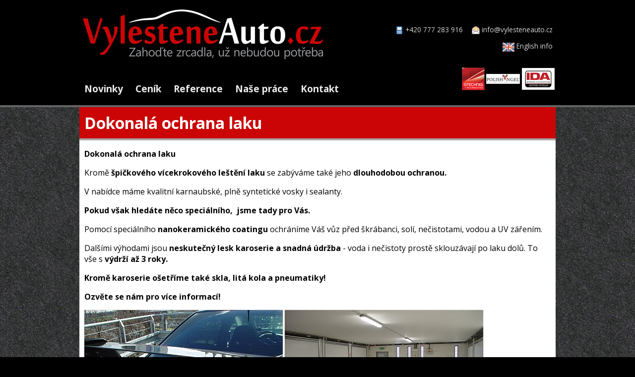

--- FILE ---
content_type: text/html; charset=utf-8
request_url: https://www.vylesteneauto.cz/CZ/novinky-detail/334/dokonala-ochrana-laku
body_size: 3005
content:
<!DOCTYPE html>
<html lang="cs">
<head prefix="og: http://ogp.me/ns#">
    <!-- Global site tag (gtag.js) - Google Analytics -->
    <script async src="https://www.googletagmanager.com/gtag/js?id=UA-7965846-21"></script>
    <script>
        window.dataLayer = window.dataLayer || [];
        function gtag() { dataLayer.push(arguments); }
        gtag('js', new Date());
        gtag('config', 'UA-7965846-21');
    </script>
    <!--Google Analytics code end -->
    <!-- Google Adwords (gtag.js) -->
    <script async src="https://www.googletagmanager.com/gtag/js?id=AW-953332063"></script>
    <script>
        window.dataLayer = window.dataLayer || [];
        function gtag() { dataLayer.push(arguments); }
        gtag('js', new Date());
        gtag('config', 'AW-953332063');
    </script>
    <!-- Google Adwords end -->

    

    <meta charset="utf-8" />
    <title>
        Dokonal&#225; ochrana laku
             | Vyleštěn&#233; auto
    </title>

    
    
    <link rel="canonical" href="https://www.vylesteneauto.cz/CZ/novinky-detail/334/dokonala-ochrana-laku" />


    <meta name="Keywords" content="leštění, voskování, údržba vozu, ošetření laku, autokosmetika" />
    <meta name="Description" content="Dostaneme Vaše auto do perfektní kondice! Zbavte se jednou provždy škrábanců, matných míst, hologramů nebo skvrn z běžné myčky." />
    <meta name="author" content="Ing. Vladimír Klaus - AUDREY software" />
    <meta name="robots" content="index, follow" />
    <link href="/favicon.ico" rel="shortcut icon" type="image/x-icon" />
    <meta name="viewport" content="width=device-width, initial-scale=1" />

    
    
    

    <!-- Balík stylů -->
    <link rel="stylesheet" href="/Styles/Main1.min.css?20251117a">

    <!-- Google fonty -->
    <link rel="preconnect" href="https://fonts.gstatic.com/" crossorigin />

    <link rel="preload" as="style" href="https://fonts.googleapis.com/css?family=Open+Sans:400,700&subset=Latin-ext&display=swap" />
    <link rel="stylesheet" href="https://fonts.googleapis.com/css?family=Open+Sans:400,700&subset=Latin-ext&display=swap" media="print" onload="this.media='all'" />

    <link rel="preload" as="style" href="https://fonts.googleapis.com/css?family=Oswald:400,700&subset=Latin-ext&display=swap" />
    <link rel="stylesheet" href="https://fonts.googleapis.com/css?family=Oswald:400,700&subset=Latin-ext&display=swap" media="print" onload="this.media='all'" />

    
    
    <link href='https://fonts.googleapis.com/css?family=Open+Sans:400,700&subset=Latin-ext&display=swap' rel='stylesheet'>
    
    <link href='https://fonts.googleapis.com/css?family=Oswald:400,700&subset=Latin-ext&display=swap' rel='stylesheet'>
    

    <!-- This will prefetch content from google web fonts website -->
    <link rel="dns-prefetch" href="//fonts.googleapis.com" />

    <!-- jQuery -->
    

    <!-- jQuery validace -->
    <!--<script src="~/Scripts/jquery.validate.min.js" type="text/javascript" defer></script>
    <script src="~/Scripts/jquery.validate.unobtrusive.min.js" type="text/javascript" defer></script>-->

</head>

<body>
    <header>
        <div class="content-wrapper">
            <!-- přihlašování, hledání a menu v pravé části, resp. vycentrované při menším rozlišení -->
<div id="site-logo-login">
    <!-- logo v levé části, resp. vycentrované při menším rozlišení  -->
    <div id="site-logo">
        <a href="/"><img src="/_images/Zahlavi/Logo2014-5.png" alt="logo" width="500" height="120" /></a>
    </div>

    <!-- přihlašování a registrace-->
    <div id="site-login">
        <p>
            <img src="/_images/Zahlavi/phone.png" width="16" height="16" class="v-center" alt="Telefon" />
            <a href="tel:+420777283916">+420 777 283 916</a>&emsp;
            <img src="/_images/Zahlavi/mail_open_doc.png" width="16" height="16" class="v-center" alt="E-mail" /> <a href="mailto:info@vylesteneauto.cz">info@vylesteneauto.cz</a>
        </p>
        <ul>
            <li>
                <a href="/EN">
                    <img src="/_images/Zahlavi/flag_united_kingdom.png" width="24" height="24" class="v-center" alt="English flag" /> English info
                </a>
            </li>
        </ul>
    </div>
</div>

<!-- menu -->
<div id="site-menu">
    <nav>
        <ul>
            <li><a href="/CZ/novinky">Novinky</a></li>
            <li><a href="/CZ/cenik">Ceník</a></li>
            <li><a href="/CZ/reference">Reference</a></li>
            <li><a href="/CZ/nase-prace">Naše práce</a></li>
            <li><a href="/CZ/kontakt">Kontakt</a></li>
        </ul>
    </nav>
</div>

<div id="certifikaty">
    <a href="/CZ/certifikace"><img src="/_images/Zahlavi/certifikaty.png" width="190" height="47" alt="Certifikáty" /></a>
</div>

        </div>
    </header>

    <div id="main">
        <section class="content-wrapper main-content clear-fix">
            <h1>
                Dokonal&#225; ochrana laku
            </h1>

            <article>
                



    <div class="NovinkaDetail">
        <p><strong>Dokonalá ochrana laku</strong></p>
<p>Kromě <strong>špičkového vícekrokového leštění laku</strong> se zabýváme také jeho <strong>dlouhodobou ochranou.</strong></p>
<p>V nabídce máme kvalitní karnaubské, plně syntetické vosky i sealanty.</p>
<p><strong>Pokud však hledáte něco speciálního,  jsme tady pro Vás. </strong></p>
<p>Pomocí speciálního <strong>nanokeramického coatingu</strong> ochráníme Váš vůz před škrábanci, solí, nečistotami, vodou a UV zářením.</p>
<p>Dalšími výhodami jsou <strong>neskutečný lesk karoserie a snadná údržba</strong> - voda i nečistoty prostě sklouzávají po laku dolů. To vše s <strong>výdrží až 3 roky.</strong></p>
<p><strong>Kromě karoserie ošetříme také skla, litá kola a pneumatiky!</strong></p>
<p><strong>Ozvěte se nám pro více informací!  </strong></p>
<p><strong><img src="/Obrazky/2017/DSC03285NN.jpg" alt="" /><img src="/Obrazky/2017/DSC05843NN.jpg" alt="" /><img src="/Obrazky/2017/DSC02434NN.jpg" alt="" /><img src="/Obrazky/2017/DSC04195NN.jpg" alt="" /><img src="/Obrazky/2017/DSC04445NN.jpg" alt="" /><img src="/Obrazky/2017/DSC04598NN.jpg" alt="" /><img src="/Obrazky/2017/DSC02733NN.jpg" alt="" /><img src="/Obrazky/2017/DSC00406NN.jpg" alt="" /><img src="/Obrazky/2017/DSC04345NN.jpg" alt="" /><img src="/Obrazky/2017/DSC03893NN.jpg" alt="" /><img src="/Obrazky/2017/DSC04708NN.jpg" alt="" /><img src="/Obrazky/2017/DSC05716NN.jpg" alt="" /><img src="/Obrazky/2017/DSC01079NN.jpg" alt="" /><img src="/Obrazky/2017/DSC02713NN.jpg" alt="" /><img src="/Obrazky/2017/DSC05214NN.jpg" alt="" /><img src="/Obrazky/2017/DSC01790NN.jpg" alt="" /><img src="/Obrazky/2017/DSC01980N.jpg" alt="" /><img src="/Obrazky/2017/DSC03488NN.jpg" alt="" /><img src="/Obrazky/2017/DSC05478NN.jpg" alt="" /><img src="/Obrazky/2017/DSC03922NN.jpg" alt="" /></strong></p>
    </div>




            </article>
        </section>
    </div>
    <footer id="footerTag">
        <div class="content-wrapper">
            <div class="float-left">
    <p>
        Copyright &copy; 2014-2026 Vyleštěné auto.cz, Web &amp; Design &amp; Photo &copy; 2014-2026 - Vladimír Klaus - <a href="http://www.audrey.cz" target="_blank">AUDREY software</a>. Všechna práva vyhrazena. <a href="/CZ/prohlaseni-o-cookies.cshtml">Prohlášení o cookies</a>
        <a href="/CZ/prohlaseni-o-pristupnosti.cshtml">Prohlášení o přístupnosti</a>
    </p>
    <p>
        <img src="/_images/Zapati/Silueta.png" width="51" height="20" class="v-center" alt="Silueta auta" />
        Zatím jsme vyleštili <strong>1398 aut</strong>.
    </p>
        <p>
            <a href="/Account/Login">Přihlásit se</a>
        </p>
</div>


        </div>
    </footer>

    

</body>
</html>



--- FILE ---
content_type: text/css
request_url: https://www.vylesteneauto.cz/Styles/Main1.min.css?20251117a
body_size: 8737
content:
img{border:0;max-width:100%}img.left{float:left;margin:0 6px 6px 0}img.shadow{box-shadow:0 0 10px 2px rgba(0,0,0,.2)}img.ramecek{line-height:0;border:6px solid #d9d9d9;box-shadow:0 0 6px 2px rgba(0,0,0,.1)}img.fade-in{-moz-animation:fadeIn 1s;-o-animation:fadeIn 1s;-webkit-animation:fadeIn 1s;animation:fadeIn 2s}.left{float:left}.left2{float:left;margin-right:20px;margin-bottom:10px}.right{float:right}.right2{float:right;margin-left:20px;margin-bottom:10px}.v-center{vertical-align:middle}.h-center{text-align:center}.h-right{text-align:right}.clear{clear:both}ul.ObtekanySeznam{overflow:hidden}.clear-fix:after{content:".";clear:both;display:block;height:0;visibility:hidden}.MensiText{font-size:80%}.MensiText.Gray{color:#a8a8a8}.MensiText.Varovani{background:#f00;color:#fff;font-weight:bold;padding:2px 6px}.VetsiText{font-size:120%}.Gray{color:#a8a8a8}.content-2col{height:auto;overflow:hidden;margin-top:10px}.content-2col .left-col-fixed{width:70px;float:left}.content-2col .righ-col-flexible{width:auto;overflow:hidden}.content-2col .righ-col-flexible p:first-child{margin-top:0}.field-validation-error{color:#e80c4d;font-weight:bold}.field-validation-valid{display:none}input.input-validation-error{border:1px solid #e80c4d}input[type="checkbox"].input-validation-error{border:0 none}.validation-summary-valid{display:none}.validation-summary-errors{font-size:90%;clear:both;border:1px solid;margin:10px 0;padding:10px 10px;background:#ffe4e4;color:#be3e16}.validation-summary-errors ul{margin:0;padding:0}.validation-summary-errors li{display:inline;list-style:none;margin:0}.message{font-size:100%;clear:both;border:1px solid;margin:10px 0;padding:10px 10px}.error{background:#ffe4e4;color:#be3e16}.info{background:#bde5f8;color:#00529b}.success{background:#dff2bf;color:#4f8a10}.GridTable{border:1px #c0c0c0 solid}.GridHeader{background-color:#d9d9d9}.GridHeader th{padding:2px 10px}.GridAltRow{background-color:#f5f5f5}.GridTable td{padding:5px 10px 5px 10px}.GridKusu{text-align:center}.GridSloupecAkce1{width:40px;text-align:center}.GridSloupecAkce2{width:70px}.GridSloupecAkce3{width:106px}.GridSloupecAkce4{width:150px}.OtazkaPotvrzeniOdstraneni{background:url("/CZ/rs/_images/polozka-odstranit.png") 6px 6px #ffd800 no-repeat;border:1px solid #f00;padding:10px 10px 10px 60px;max-width:330px;min-height:40px;font-weight:bold;box-shadow:0 0 14px 2px rgba(0,0,0,.2)}.FiremniFont{font-family:"Open Sans",Calibri,Tahoma,Arial,Helvetica,sans-serif;color:#000}h2{font-family:Oswald,"Open Sans",Calibri,Tahoma,Arial,Helvetica,sans-serif;clear:both}h3{color:#646464;margin:0}h3+p{margin-top:.3em}.picframe{max-width:94%;border:6px solid #d9d9d9;box-shadow:0 0 6px 2px rgba(0,0,0,.1)}html,body{height:100.1%;margin:0;padding:0}body{font-family:"Open Sans",Calibri,Tahoma,Arial,Helvetica,sans-serif;color:#000;background:#000}a{color:#006cbf}a:hover{color:#00adef}header,footer,hgroup,nav,section{display:block}input,select,textarea,button{font-family:"Open Sans",Calibri,Tahoma,Arial,Helvetica,sans-serif;color:#000;font-size:inherit}.Zvyrazneni{color:#cb0505;background:#e9e9e9;border:1px solid #d9d9d9;padding:6px 1em}.content-wrapper{margin:0 auto;max-width:960px}#main{background:url("/_images/asphalt.jpg") #a8a8a8;clear:both}#main .main-content{background-color:#fff;padding-bottom:30px;position:relative}#main .main-content h1{color:#fff;font-size:2em;background-color:#cb0505;margin-top:0;padding:10px;margin-bottom:0;border-bottom:4px solid #a8a8a8}#main .main-content article{margin:0 10px}header{overflow:auto;background:#000;border-bottom:4px solid #646464;padding:10px 0;min-height:120px}header #site-logo-login{overflow:hidden}header #site-logo-login #site-logo{float:left}header #site-logo-login #site-logo img{max-width:500px;width:100%;height:auto}header #site-logo-login #site-login{display:block;font-size:.85em;height:auto;float:right;padding:6px;color:#d9d9d9;margin-top:20px;text-align:right}header #site-logo-login #site-login a{color:#d9d9d9;text-decoration:none}header #site-logo-login #site-login a:hover{text-decoration:underline}header #site-logo-login #site-login ul{margin:0;padding:0}header #site-logo-login #site-login ul li{display:inline;list-style:none;margin-left:10px}header #site-menu{height:auto;margin-top:20px;clear:both;font-size:1.2em;font-weight:bold;float:left}header #site-menu ul{margin:10px 0;padding:0}header #site-menu ul li{display:inline;list-style:none;padding:4px 10px}header #site-menu ul li a{color:#e9e9e9;text-decoration:none}header #site-menu ul li a.hot{color:#cb0505}header #site-menu ul li a:hover{color:#fff}header #certifikaty{float:right}footer{padding:10px;clear:both;font-size:.8em;height:auto;color:#d9d9d9}footer a{color:#c0c0c0}footer p{margin:.3em}footer .content-wrapper{padding-bottom:20px}#login{display:block;font-size:.85em;text-align:right;color:#e9e9e9}#login ul{margin:0}#login ul li{display:inline;list-style:none}#login a{color:#e9e9e9;margin-left:10px;margin-right:3px;padding:0 5px;text-decoration:none}#login a:hover{text-decoration:underline}#login a.email{margin:0;padding:0}#logoutForm{display:inline}#site-bannery,#slideshow-obrazky{font-size:0;margin-left:-10px;margin-right:-10px;border-bottom:4px solid #a8a8a8;box-shadow:0 10px 20px -1px rgba(0,0,0,.4);margin-bottom:20px}#slider{width:100%;height:auto}.ReferenceSlider{float:right;border:1px solid #f2d178;background:#fceabb;width:400px;height:50px;overflow:hidden;padding:6px 10px;margin:10px;border-radius:6px;box-shadow:0 0 10px 2px rgba(50,50,50,.1)}.ReferenceSlider .slider{overflow:auto;position:relative;-ms-touch-action:pan-y;touch-action:pan-y}.Motto{background-color:#cb0505;color:#fff;padding:10px 10px;border:1px solid #b70000;margin:3em auto 0;max-width:700px;min-height:50px;border-radius:12px;box-shadow:0 0 10px 2px rgba(0,0,0,.2)}.Motto2{background-color:#e9e9e9;padding:.5em 1em;border:2px dotted #9d9d9d;margin:3em auto 0;max-width:700px;min-height:50px;border-radius:1em;box-shadow:0 0 10px 2px rgba(0,0,0,.1)}.UvitaciVeta{font-family:Oswald,"Open Sans",Calibri,Tahoma,Arial,Helvetica,sans-serif;font-size:1.6em}.PocetAutCircle{border-radius:50%;width:170px;height:170px;background:radial-gradient(#f00,#8f0000);top:-4em;z-index:999;position:relative;margin-right:10px;float:right;border:3px solid #900;box-shadow:rgba(0,0,0,.3) 5px 5px 10px;color:#fff}.PocetAutCircle div{text-align:center;margin-top:2em}.PocetAutCircle div .large{font-size:xx-large;color:#fff;text-shadow:3px 3px 3px #333}.Novinka{margin:1em 0}.Novinka .Atributy{margin:0;color:#a8a8a8}.Novinka h2{margin:3px 0 6px 0}.NovinkaDetail img{margin:0 4px 0 0;box-shadow:0 0 2px 1px rgba(0,0,0,.1)}.StopDelikatesy{background-color:#f9f594;padding:0 20px;border:2px dotted #f00;margin:30px auto 0;max-width:500px;min-height:100px;border-radius:12px;box-shadow:0 0 10px 2px rgba(0,0,0,.2)}.balicek{min-height:200px;max-width:46%;width:430px;border:1px solid #a8a8a8;background:url("/_images/bgnoise_lg.png");float:left;margin-right:10px;margin-bottom:10px;border-radius:12px;padding:6px}.balicek.max{min-width:94%}.balicek .Nazev{background-color:#cb0505;border-radius:10px;font-size:1.6em;color:#fff;font-weight:bold;text-align:center}.balicek .Nazev.Pece{background-image:linear-gradient(left,blue,lightblue)}.balicek .Nazev.Exclusive{border:1px solid #808080;color:#000;background:linear-gradient(180deg,#fceabb 0,#fccd4d 50%,#f8b500 51%,#fbdf93 100%)}.balicek .Nazev img{vertical-align:middle}.balicek .cena{background-color:#006cbf;color:#fff;font-weight:bold;margin:10px;padding:10px;text-align:center;float:right;box-shadow:0 0 10px 2px rgba(0,0,0,.2)}.balicek .cena .plna{color:#d9d9d9;text-decoration:line-through;font-size:90%}.balicek .BalicekVice{font-size:.9em}.balicek .Poznamka{font-size:small}.balicek ul{margin-left:-1em}.BtVice{background-color:#a8a8a8;border:1px solid #a8a8a8;color:#fff;width:90px;font-size:.8em;padding:3px;cursor:pointer;border-radius:6px;padding-left:10px;box-shadow:0 0 6px 2px rgba(0,0,0,.2)}.BalicekVice{font-size:.9em}.BalicekNaMiru{background:#00f;color:#fff;padding:.5em;max-width:600px;border-radius:6px}.MySimpleFlex{display:flex}.MySimpleFlex div{-ms-flex:50%;-webkit-flex:50%;flex:50%}#Cenik2016{display:flex;-ms-flex-flow:row wrap;-webkit-flex-flow:row wrap;flex-flow:row wrap}#Cenik2016 .Balicek{border:1px solid #a8a8a8;background:url("/_images/bgnoise_lg.png");-ms-flex:48%;-webkit-flex:48%;flex:48%;margin:0 5px 5px 0;padding:4px;border-radius:10px}#Cenik2016 .Balicek .Nazev{background-color:#cb0505;border-radius:6px;font-size:1.2em;color:#fff;font-weight:bold;text-align:center}#Cenik2016 .Balicek .Cena{background-color:#fceabb;color:#000;font-weight:bold;margin:10px;padding:10px;text-align:center;float:right;box-shadow:0 0 10px 2px rgba(0,0,0,.2)}#Cenik2016 .Balicek .Popis{padding:6px}#CenikObjednavka2016 .MyFlex{display:flex;padding:0 1em;background:#e9e9e9;border-top:1px solid #d9d9d9;border-bottom:1px solid #d9d9d9;padding-bottom:1em}#CenikObjednavka2016 .MyFlex div{-ms-flex:1;-webkit-flex:1;flex:1;margin-right:1em}#CenikObjednavka2016 .MyFlex.OsobniUdaje{background:#fceabb;padding-bottom:1em}#CenikObjednavka2016 .PopisBalicku{font-size:large}#CenikObjednavka2016 .DetailniPopis,#CenikObjednavka2016 #BtDoplnkovaSluzbaPopis{cursor:pointer}#CenikObjednavka2016 .ZakladniCenaBalicku{font-size:large;color:#006cbf}#CenikObjednavka2016 h2{margin-bottom:0}#CenikObjednavka2016 .IkonaAuta{width:150px;height:80px;border:4px dotted #a8a8a8;float:left;margin:0 5px 5px 0;position:relative;cursor:pointer;text-align:center}#CenikObjednavka2016 .IkonaAuta.Vybrano{border:4px solid #cb0505;box-shadow:0 0 10px 2px rgba(0,0,0,.2)}#CenikObjednavka2016 .CelkovaCenaPanel{background:#cb0505;color:#fff;text-align:center;margin-top:1em;padding:6px;max-width:300px}#CenikObjednavka2016 .CelkovaCenaPanel .Cena{font-size:x-large;font-weight:bold}#CenikObjednavka2016 .ObjednavkaSluzebForm input,#CenikObjednavka2016 .ObjednavkaSluzebForm textarea,#CenikObjednavka2016 .ObjednavkaSluzebForm button{max-width:400px}#CenikObjednavka2016 .ObjednavkaSluzebForm ul,#CenikObjednavka2016 .ObjednavkaSluzebForm ol{padding:0}#CenikObjednavka2016 .ObjednavkaSluzebForm ul label,#CenikObjednavka2016 .ObjednavkaSluzebForm ol label{color:#006cbf}#CenikObjednavka2016 .ObjednavkaSluzebForm .OsobniUdaje label{color:#000}#CenikObjednavka2016 .PotrebnyCas{float:left;text-align:center}#CenikObjednavka2016 .PotrebnyCas pie{width:50px;height:50px;display:block;border-radius:50%;background-color:#008000;border:1px solid #008000;margin:0 10px 10px 0}#CenikObjednavka2016 .PotrebnyCas .doba1{background-image:linear-gradient(162deg,transparent 50%,white 50%),linear-gradient(90deg,white 50%,transparent 50%)}#CenikObjednavka2016 .PotrebnyCas .doba2{background-image:linear-gradient(252deg,transparent 50%,white 50%),linear-gradient(90deg,white 50%,transparent 50%)}#CenikObjednavka2016 .PotrebnyCas .doba3{background-image:linear-gradient(200deg,transparent 50%,green 50%),linear-gradient(90deg,white 50%,transparent 50%)}#CenikObjednavka2016 form ul{list-style:none}.Reference{margin:40px 20px 0 40px}.Reference:before{color:#ccc;content:"”";font-size:4em;line-height:.1em;vertical-align:-.4em}.Reference .Podpis{margin-top:6px;font-weight:bold;text-align:right}.NasePrace{clear:both;overflow:hidden;margin-bottom:1em;padding-top:1em}.NasePrace h2{margin-bottom:.5em}.NasePrace p{margin-top:0}.NasePrace .PanelEditace{position:absolute;right:0;top:0;background:#e9e9e9;padding:6px 12px;opacity:.5;transition:all .2s ease}.NasePrace .PanelEditace:hover{opacity:.9;transform:scale(1.1);box-shadow:rgba(0,0,0,.3) 4px 4px}.NasePrace .Seznam{float:left;background:#e9e9e9 url("/_images/nase-prace/SiluetaBox.png") bottom right no-repeat;border:1px solid #d9d9d9;border-top:4px solid #cb0505;font-size:small;max-width:460px;width:340px;margin-top:10px}.NasePrace .Seznam ul{padding:0 30px}.NasePrace .FotoObal{float:left;margin:0 20px 10px 0;max-width:100%;z-index:50}.NasePrace .FotoObal .Foto{line-height:0;border:6px solid #d9d9d9;box-shadow:0 0 6px 2px rgba(0,0,0,.1)}.NasePrace .FotoObal .Pokyn{color:#a8a8a8;text-align:center;font-size:small;margin-top:2px}.FlexContainerAuto{display:flex;-ms-flex-flow:row wrap;-webkit-flex-flow:row wrap;flex-flow:row wrap}.FlexContainerAuto .Auto{-ms-flex:48%;-webkit-flex:48%;flex:48%;border:2px solid #fff;position:relative;font-size:0;cursor:pointer;transition:all .5s ease-in-out}.FlexContainerAuto .Auto:hover{transform:scale(1.02);z-index:100}.FlexContainerAuto .Auto:hover .Nazev{opacity:1;background:#cb0505;color:#fff}.FlexContainerAuto .Auto a{color:#000}.FlexContainerAuto .Auto .Nazev{background:#fff;position:absolute;bottom:0;font-size:20px;padding:.2em;width:100%;opacity:.5;-moz-box-sizing:border-box;-webkit-box-sizing:border-box;box-sizing:border-box;transition:all linear .5s}.FlexContainerAuto.Detail .Auto{-ms-flex:0 1 32%;-webkit-flex:0 1 32%;flex:0 1 32%;border:1px solid #d9d9d9;box-sizing:border-box;margin:0 6px 6px 0}.FlexContainerAuto.Detail .Auto:hover{transform:none}.NeviditelnyPrvek{opacity:.4}.NeviditelnyClanek{color:#d9d9d9}.videowrapper{margin:20px auto;max-width:600px;padding:6px 12px;background:#000}.videowrapper .wrapper{float:none;clear:both;width:100%;position:relative;padding-bottom:56.25%;padding-top:25px;height:0}.videowrapper .wrapper iframe{position:absolute;top:0;left:0;width:100%;height:100%}.SpokojenostBox{background:#cb0505;padding:1em;color:#fff;border-radius:6px;margin:2em auto;width:80%}.TestimeSeNaVas{background-color:#bde5f8;border:1px solid #8fd3f3;padding:6px;border-radius:6px;max-width:300px}.ButtonLink{display:inline-block;padding:8px 20px 8px 20px;margin-bottom:3px;color:#fff;text-decoration:none;background:#006cbf;border:1px solid #004ea1;cursor:pointer;border-radius:4px;-webkit-appearance:none}.ButtonLink:hover{background-color:#1480d3;color:#fff}.ButtonLink img{vertical-align:middle;margin-right:10px}.ButtonLink.Disabled{color:#a8a8a8;background:#e9e9e9;border:1px solid #d9d9d9;cursor:not-allowed}.ButtonLink.RS{background-image:linear-gradient(-45deg,rgba(255,255,255,.3) 25%,transparent 25%,transparent 50%,rgba(255,255,255,.3) 50%,rgba(255,255,255,.3) 75%,transparent 75%,transparent)}.ButtonLink.DetailniPopis{padding:2px 6px;font-size:small;background:#a8a8a8;border:1px solid #8a8a8a;border-radius:0}.ButtonLink.DetailniPopis:hover{background-color:#bcbcbc;color:#fff}.AccountForm button,form button,.AccountForm input[type="submit"],form input[type="submit"],.AccountForm input[type="button"],form input[type="button"]{display:inline-block;padding:8px 20px 8px 20px;margin-bottom:3px;color:#fff;text-decoration:none;background:#006cbf;border:1px solid #004ea1;cursor:pointer;border-radius:4px;-webkit-appearance:none}.AccountForm button:hover,form button:hover,.AccountForm input[type="submit"]:hover,form input[type="submit"]:hover,.AccountForm input[type="button"]:hover,form input[type="button"]:hover{background-color:#1480d3;color:#fff}.AccountForm button img,form button img,.AccountForm input[type="submit"] img,form input[type="submit"] img,.AccountForm input[type="button"] img,form input[type="button"] img{vertical-align:middle;margin-right:10px}.AccountForm button.Disabled,form button.Disabled,.AccountForm input[type="submit"].Disabled,form input[type="submit"].Disabled,.AccountForm input[type="button"].Disabled,form input[type="button"].Disabled{color:#a8a8a8;background:#e9e9e9;border:1px solid #d9d9d9;cursor:not-allowed}.AccountForm button.RS,form button.RS,.AccountForm input[type="submit"].RS,form input[type="submit"].RS,.AccountForm input[type="button"].RS,form input[type="button"].RS{background-image:linear-gradient(-45deg,rgba(255,255,255,.3) 25%,transparent 25%,transparent 50%,rgba(255,255,255,.3) 50%,rgba(255,255,255,.3) 75%,transparent 75%,transparent)}.AccountForm button.DetailniPopis,form button.DetailniPopis,.AccountForm input[type="submit"].DetailniPopis,form input[type="submit"].DetailniPopis,.AccountForm input[type="button"].DetailniPopis,form input[type="button"].DetailniPopis{padding:2px 6px;font-size:small;background:#a8a8a8;border:1px solid #8a8a8a;border-radius:0}.AccountForm button.DetailniPopis:hover,form button.DetailniPopis:hover,.AccountForm input[type="submit"].DetailniPopis:hover,form input[type="submit"].DetailniPopis:hover,.AccountForm input[type="button"].DetailniPopis:hover,form input[type="button"].DetailniPopis:hover{background-color:#bcbcbc;color:#fff}@-moz-keyframes fadeIn{from{opacity:0}to{opacity:1}}@-webkit-keyframes fadeIn{from{opacity:0}to{opacity:1}}@keyframes fadeIn{from{opacity:0}to{opacity:1}}.HorniPruh{margin-left:-10px;margin-right:-10px}.HorniPruh img{width:100%;height:auto;animation:fadeIn 1s}.HorniPruh.Cenik img{animation:fadeIn 1s;max-height:160px}.ImageUploadPage{height:auto;padding:10px;color:#fff}.ImageUploadPage h2{margin:0;color:#fff;font-size:larger}.ImageUploadPage input[type="file"]{width:90%}.Obrazek100{-moz-box-sizing:border-box;-webkit-box-sizing:border-box;box-sizing:border-box;border:4px solid #d9d9d9;box-shadow:0 0 6px 2px rgba(0,0,0,.1);max-width:1000px;width:100%;height:auto}.Obrazek100.main{margin-top:1em}.ServiceBox25{width:22%;min-height:90px;float:left;overflow:visible;margin-right:6px;margin-bottom:6px;text-align:center;border:1px solid #a8a8a8;background:url("/_images/bgnoise_lg.png");border-radius:12px;padding:6px}.ServiceBox25 .starting{font-size:small;font-weight:normal}.ServiceBox25 .euro{background-color:#006cbf;color:#fff;font-weight:bold;margin:10px;padding:4px 4px;text-align:center;box-shadow:0 0 10px 2px rgba(0,0,0,.2)}.blink_me{-moz-animation:blinker 1s infinite alternate;-o-animation:blinker 1s infinite alternate;-webkit-animation:blinker 1s infinite alternate;animation:blinker 1s infinite alternate}@keyframes blinker{from{opacity:1}to{opacity:0}}#seznamA,#seznamPopisu{display:none}#containerA{padding-top:20px;background:#000;margin-left:-10px;margin-right:-10px;margin-bottom:-30px}#containerA #containerFoto{max-height:500px}#containerA #containerPopis{height:100px;padding:.5em 1em 0 1em;color:#fff;font-size:2em;font-family:"Open Sans Condensed";text-align:center}#containerA #containerPopis #popis{border-top:1px dotted #fff}.MyFlex2{display:flex;flex-flow:row wrap;padding:0 1em;padding-bottom:1em}.MyFlex2 label{color:#000}.MyFlex2 div{-ms-flex:0 1 30%;-webkit-flex:0 1 30%;flex:0 1 30%;margin-right:1em}.MyFlex2 div.dva{flex:1}.MyFlex2.Parametry{background:#99dbfc;border-bottom:1px solid #85c7e8}.MyFlex2.OsobniUdaje{background:#bbe6fc}.CenaCasBox{float:right;width:140px;padding:.2em .6em;border-radius:6px;margin:0 0 6px 6px;box-shadow:rgba(0,0,0,.1) 4px 4px 6px;border:1px solid #d9d9d9;border-top:2px solid #cb0505;border-bottom:2px solid #cb0505;background:#e9e9e9}.CenaCasBox p{background:url("/CZ/sluzby/_images/button-expand-right.png") no-repeat;margin:.5em 0 .5em 0;padding-left:1.6em}.PopisSluzby{margin-bottom:2em}.PopisSluzby p:first-of-type{font-weight:bold}.PopisSluzby .BtDetailSluzby{cursor:pointer;color:#cb0505}.PopisSluzby .DetailSluzby{margin-top:1em;padding:.1em 1em .5em 1em;border-top:2px solid #cb0505;background:linear-gradient(to bottom,#dcdcdc 0%,rgba(125,185,232,0) 20%)}.PopisSluzby .DetailSluzby p{font-weight:bold}.PopisSluzby .CerveneOdrazkyDone li{list-style:none;list-style-image:url("/CZ/sluzby/_images/done.png")}#dialogKeramika{font-family:"Open Sans",Calibri,Tahoma,Arial,Helvetica,sans-serif;color:#000;font-size:medium}.Tip{position:relative;font-style:italic}.Tip .Zacatek{background:#cb0505;border-radius:4px;padding:2px 4px;color:#fff}.Tip:before{content:"";position:absolute;top:-.5em;width:30%;border-top:1px solid #d9d9d9}.Tip:after{content:"";position:absolute;left:0;bottom:-.3em;width:30%;border-top:1px solid #d9d9d9}.cenikbox-container{display:flex;flex-wrap:wrap}.cenikbox-container a{flex:25%;color:#000;margin:1em;padding:1em;text-decoration:none;display:inline-block;text-align:center;box-sizing:border-box;box-shadow:rgba(0,0,0,.3) 3px 3px 3px;border-radius:.5em;transition:background-color .3s linear;white-space:nowrap}.cenikbox-container a:hover{box-shadow:rgba(0,0,0,.2) 5px 5px 5px}.cenikbox-container a.color1{border:1px solid #f85965;background:#fcbbc0;border-left:20px solid #f85965}.cenikbox-container a.color1:hover{background:#fba3a9}.cenikbox-container a.color2{border:1px solid #59c2f8;background:#bbe6fc;border-left:20px solid #59c2f8}.cenikbox-container a.color2:hover{background:#a3ddfb}.cenikbox-container a.color3{border:1px solid #e1da0a;background:#fcfabb;border-left:20px solid #f6ef28}.cenikbox-container a.color3:hover{background:#fbf8a3}.cenikbox-container a.color1b{border:1px solid #e10a1a;background-color:#f9727c;box-shadow:0 -.2em 0 rgba(0,0,0,.15) inset;transition-property:transform;transition:box-shadow .5s cubic-bezier(.39,.5,.15,1.36);font-size:110%}.cenikbox-container a.color1b:hover{box-shadow:0 0 0 2em #f62838 inset}.cenikbox-container a.color2b{border:1px solid #0a98e1;background-color:#72cbf9;color:#000;box-shadow:0 -.2em 0 rgba(0,0,0,.15) inset;transition-property:transform;transition:box-shadow .5s cubic-bezier(.39,.5,.15,1.36);font-size:110%}.cenikbox-container a.color2b:hover{box-shadow:0 0 0 2em #28b0f6 inset}.cenikbox-container a.color3b{border:1px solid #e1da0a;background-color:#f8f359;color:#000;box-shadow:0 -.2em 0 rgba(0,0,0,.15) inset;transition-property:transform;transition:box-shadow .5s cubic-bezier(.39,.5,.15,1.36);font-size:110%}.cenikbox-container a.color3b:hover{box-shadow:0 0 0 2em #f6ef28 inset}.obsahbalicku-container{display:flex;flex-wrap:wrap;margin-bottom:1em}.obsahbalicku-container h2{margin-top:0}.obsahbalicku-container div{flex:45%;padding-right:1em}.obsahbalicku-container .balicek-cena-cas{background:#fcf6e7;border:1px solid rgba(0,0,0,.1);padding:.5em 1em;border-radius:.4em;box-shadow:rgba(0,0,0,.1) 2px 2px 2px;margin-right:1em}.obsahbalicku-container .balicek-cena-cas.mezera{margin-top:2em}.obsahbalicku-container .balicek-youtube{padding:0 1em}.MyFlex2023{display:flex;flex-flow:row wrap;padding:0 1em;padding-bottom:1em;background:#bbe6fc;border-top:1px solid #59c2f8;border-bottom:1px solid #59c2f8}.MyFlex2023 label{color:#000}.MyFlex2023 div{-ms-flex:0 1 30%;-webkit-flex:0 1 30%;flex:0 1 30%;margin-right:1em}.MyFlex2023 div.dva{flex:1}.MyFlex2023 input,.MyFlex2023 textarea,.MyFlex2023 select{border:1px solid #59c2f8;box-shadow:rgba(0,0,0,.2) 0 2px 2px;border-radius:3px;width:100%;box-sizing:border-box;padding:.4em}.MyFlex2023 input:focus,.MyFlex2023 textarea:focus,.MyFlex2023 select:focus{outline:none;border:1px solid #006cbf;box-shadow:rgba(0,0,0,.25) 0 5px 8px}.DomluvteSiSchuzku{margin:2em auto;width:80%;padding:1em;border-top:1px solid #006cbf;border-bottom:1px solid #006cbf}@media only screen and (max-width:900px){header #site-logo-login{margin:0;padding:0}header #site-logo-login #site-logo{float:none;text-align:center}header #site-logo-login #site-login{float:none;text-align:center;margin:0}header #site-menu{margin:0;float:none}header #site-menu ul{margin:0;padding:0;line-height:1.6em;text-align:center}header #certifikaty{float:none;text-align:center}.content-wrapper{padding:0}article,aside{float:none}aside{padding-left:0}.HomeBox .LeftBox{float:none;width:auto}.HomeBox .RightBox{margin-top:20px;float:none;width:99%}footer .float-left,footer .float-right{float:none}footer{text-align:center;height:auto;padding:10px 5px}footer p{margin:0}.ServiceBox25{width:44%}}@media only screen and (max-width:640px){table,thead,tbody,th,tr,td{display:block}td,.tabulka-cislo,.h-center{text-align:left}th{display:inline}.GridSloupecAkce2{width:auto}.balicek{min-width:94%}.right2{float:none;margin:0}.Reference{margin:20px 10px}.NasePrace .Seznam{width:auto}.ReferenceSlider{float:none;border:1px solid #f2d178;background:#fceabb;width:85%;height:70px}#CenikObjednavka2016 .Uvod{display:inline-block}#CenikObjednavka2016 .MyFlex{width:90%;display:inline-block}.MySimpleFlex{display:inline-block}#containerA #containerPopis{font-size:1.6em}.FlexContainerAuto .Auto .Nazev{font-size:16px}.FlexContainerAuto.Detail .Auto{-ms-flex:0 1 46%;-webkit-flex:0 1 46%;flex:0 1 46%}.MyFlex2{display:inline-block;width:90%}.MyFlex2023{display:inline-block;width:90%}a.PocetAut{text-decoration:none}.PocetAutCircle{width:120px;height:120px;margin-bottom:-4.5em;margin-left:auto;margin-right:auto;float:none}.PocetAutCircle div{margin-top:1.4em}.PocetAutCircle div .large{font-size:x-large}.obsahbalicku-container{display:inline-block;width:100%}.obsahbalicku-container div{padding:0}.obsahbalicku-container div .balicek-youtube{padding:0}}@media only screen and (max-width:480px){.left-col-fixed{display:none}.UvitaciVeta{font-size:1.2em}.RSTlacitka{margin-left:0}.Odsazeni70{margin-left:0}.PartneriProjektu{padding:0 10px}.ServiceBox25{width:98%}#Cenik2016{display:inline}.FlexContainerAuto .Auto{flex:100%}}.AccountForm fieldset ol input,.AccountForm fieldset ol select,.AccountForm fieldset ol textarea{max-width:360px}fieldset{border:none;margin:0;padding:0;font-size:1em}fieldset legend{display:none}fieldset ol{padding:0;list-style:none}fieldset ol li{padding-bottom:10px}fieldset ol li label{display:block;color:#808080}fieldset ol li label.checkbox{display:inline}fieldset ol li label .formularova-vysvetlivka{color:#808080;font-size:80%}fieldset ol li input,fieldset ol li select,fieldset ol li textarea{padding:4px;width:95%}fieldset ol li input.sirka200,fieldset ol li select.sirka200,fieldset ol li textarea.sirka200{width:200px}fieldset ol li input.sirka400,fieldset ol li select.sirka400,fieldset ol li textarea.sirka400{width:400px}fieldset ol li input.sirka600,fieldset ol li select.sirka600,fieldset ol li textarea.sirka600{width:95%;max-width:600px}fieldset ol li input.sirka800,fieldset ol li select.sirka800,fieldset ol li textarea.sirka800{width:800px}fieldset ol li input.input-checkbox,fieldset ol li select.input-checkbox,fieldset ol li textarea.input-checkbox{width:1em}fieldset ol li input.input-radio,fieldset ol li select.input-radio,fieldset ol li textarea.input-radio{width:1em}fieldset ol li input.input-datum,fieldset ol li select.input-datum,fieldset ol li textarea.input-datum{width:140px}fieldset ol li input.input-pocitadlo,fieldset ol li select.input-pocitadlo,fieldset ol li textarea.input-pocitadlo{width:80px}fieldset ol li input#ID,fieldset ol li select#ID,fieldset ol li textarea#ID,fieldset ol li input#Datum,fieldset ol li select#Datum,fieldset ol li textarea#Datum{width:120px}fieldset ol li input[type="date"],fieldset ol li select[type="date"],fieldset ol li textarea[type="date"]{max-width:100px}.pagination{margin:0 0 10px 0}.pagination ul{padding:0;display:inline-block;*display:inline;margin-bottom:0;margin-left:0;-webkit-border-radius:4px;-moz-border-radius:4px;border-radius:4px;*zoom:1;-webkit-box-shadow:0 1px 2px rgba(0,0,0,.05);-moz-box-shadow:0 1px 2px rgba(0,0,0,.05);box-shadow:0 1px 2px rgba(0,0,0,.05)}.pagination ul>li{display:inline}.pagination ul>li>a,.pagination ul>li>span{float:left;padding:4px 10px;line-height:20px;text-decoration:none;background-color:#fff;border:1px solid #ddd;border-left-width:0}.pagination ul>li>a:hover,.pagination ul>.active>a,.pagination ul>.active>span{background-color:#f5f5f5}.pagination ul>.active>a,.pagination ul>.active>span{color:#999;cursor:default}.pagination ul>.disabled>span,.pagination ul>.disabled>a,.pagination ul>.disabled>a:hover{color:#999;cursor:default;background-color:transparent}.pagination ul>li:first-child>a,.pagination ul>li:first-child>span{border-left-width:1px;-webkit-border-bottom-left-radius:4px;border-bottom-left-radius:4px;-webkit-border-top-left-radius:4px;border-top-left-radius:4px;-moz-border-radius-bottomleft:4px;-moz-border-radius-topleft:4px}.pagination ul>li:last-child>a,.pagination ul>li:last-child>span{-webkit-border-top-right-radius:4px;border-top-right-radius:4px;-webkit-border-bottom-right-radius:4px;border-bottom-right-radius:4px;-moz-border-radius-topright:4px;-moz-border-radius-bottomright:4px}.pagination-centered{text-align:center}.pagination-right{text-align:right}.pagination-large ul>li>a,.pagination-large ul>li>span{padding:11px 19px;font-size:17.5px}.pagination-large ul>li:first-child>a,.pagination-large ul>li:first-child>span{-webkit-border-bottom-left-radius:6px;border-bottom-left-radius:6px;-webkit-border-top-left-radius:6px;border-top-left-radius:6px;-moz-border-radius-bottomleft:6px;-moz-border-radius-topleft:6px}.pagination-large ul>li:last-child>a,.pagination-large ul>li:last-child>span{-webkit-border-top-right-radius:6px;border-top-right-radius:6px;-webkit-border-bottom-right-radius:6px;border-bottom-right-radius:6px;-moz-border-radius-topright:6px;-moz-border-radius-bottomright:6px}.pagination-mini ul>li:first-child>a,.pagination-small ul>li:first-child>a,.pagination-mini ul>li:first-child>span,.pagination-small ul>li:first-child>span{-webkit-border-bottom-left-radius:3px;border-bottom-left-radius:3px;-webkit-border-top-left-radius:3px;border-top-left-radius:3px;-moz-border-radius-bottomleft:3px;-moz-border-radius-topleft:3px}.pagination-mini ul>li:last-child>a,.pagination-small ul>li:last-child>a,.pagination-mini ul>li:last-child>span,.pagination-small ul>li:last-child>span{-webkit-border-top-right-radius:3px;border-top-right-radius:3px;-webkit-border-bottom-right-radius:3px;border-bottom-right-radius:3px;-moz-border-radius-topright:3px;-moz-border-radius-bottomright:3px}.pagination-small ul>li>a,.pagination-small ul>li>span{padding:2px 10px;font-size:11.9px}.pagination-mini ul>li>a,.pagination-mini ul>li>span{padding:1px 6px;font-size:10.5px}.pager{margin:20px 0;text-align:center;list-style:none;*zoom:1}.pager:before,.pager:after{display:table;line-height:0;content:""}.pager:after{clear:both}.pager li{display:inline}.pager li>a,.pager li>span{display:inline-block;padding:5px 14px;background-color:#fff;border:1px solid #ddd;-webkit-border-radius:15px;-moz-border-radius:15px;border-radius:15px}.pager li>a:hover{text-decoration:none;background-color:#f5f5f5}.pager .next>a,.pager .next>span{float:right}.pager .previous>a,.pager .previous>span{float:left}.pager .disabled>a,.pager .disabled>a:hover,.pager .disabled>span{color:#999;cursor:default;background-color:#fff}